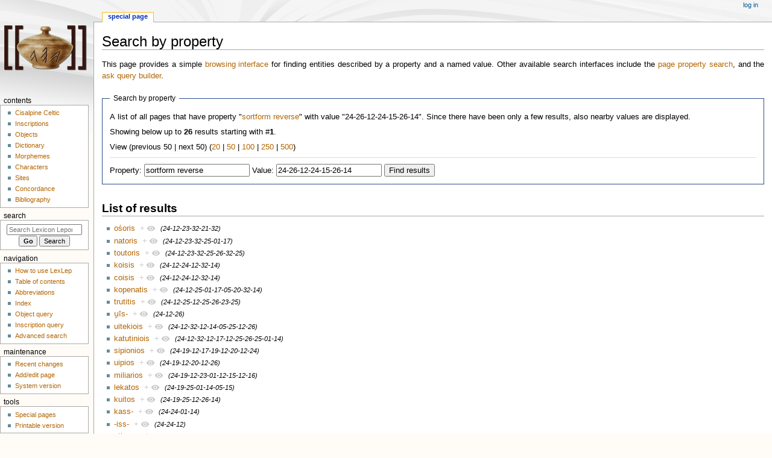

--- FILE ---
content_type: text/html; charset=UTF-8
request_url: https://lexlep.univie.ac.at/wiki/Special:SearchByProperty/:sortform-20reverse/24-2D26-2D12-2D24-2D15-2D26-2D14
body_size: 10408
content:
<!DOCTYPE html>
<html class="client-nojs" lang="en" dir="ltr">
<head>
<meta charset="UTF-8"/>
<title>Search by property - Lexicon Leponticum</title>
<script>document.documentElement.className="client-js";RLCONF={"wgBreakFrames":false,"wgSeparatorTransformTable":["",""],"wgDigitTransformTable":["",""],"wgDefaultDateFormat":"dmy","wgMonthNames":["","January","February","March","April","May","June","July","August","September","October","November","December"],"wgRequestId":"aW0qYsHn8hCSRN9DVBEg9wAAAMo","wgCSPNonce":false,"wgCanonicalNamespace":"Special","wgCanonicalSpecialPageName":"SearchByProperty","wgNamespaceNumber":-1,"wgPageName":"Special:SearchByProperty/:sortform-20reverse/24-2D26-2D12-2D24-2D15-2D26-2D14","wgTitle":"SearchByProperty/:sortform-20reverse/24-2D26-2D12-2D24-2D15-2D26-2D14","wgCurRevisionId":0,"wgRevisionId":0,"wgArticleId":0,"wgIsArticle":false,"wgIsRedirect":false,"wgAction":"view","wgUserName":null,"wgUserGroups":["*"],"wgCategories":[],"wgPageContentLanguage":"en","wgPageContentModel":"wikitext","wgRelevantPageName":"Special:SearchByProperty/:sortform-20reverse/24-2D26-2D12-2D24-2D15-2D26-2D14","wgRelevantArticleId":0,
"wgIsProbablyEditable":false,"wgRelevantPageIsProbablyEditable":false,"wgPageFormsTargetName":null,"wgPageFormsAutocompleteValues":[],"wgPageFormsAutocompleteOnAllChars":false,"wgPageFormsFieldProperties":[],"wgPageFormsCargoFields":[],"wgPageFormsDependentFields":[],"wgPageFormsCalendarValues":[],"wgPageFormsCalendarParams":[],"wgPageFormsCalendarHTML":null,"wgPageFormsGridValues":[],"wgPageFormsGridParams":[],"wgPageFormsContLangYes":null,"wgPageFormsContLangNo":null,"wgPageFormsContLangMonths":[],"wgPageFormsHeightForMinimizingInstances":800,"wgPageFormsShowOnSelect":[],"wgPageFormsScriptPath":"/extensions/PageForms","edgValues":null,"wgPageFormsEDSettings":null,"wgAmericanDates":false,"srfFilteredConfig":null,"egMapsScriptPath":"/extensions/Maps/","egMapsDebugJS":false,"egMapsAvailableServices":["leaflet","googlemaps3"],"egMapsLeafletLayersApiKeys":{"MapBox":"","MapQuestOpen":"","Thunderforest":"","GeoportailFrance":""}};RLSTATE={"site.styles":"ready","user.styles":"ready","user":
"ready","user.options":"loading","skins.monobook.styles":"ready","ext.srf.styles":"ready","ext.smw.style":"ready","ext.smw.tooltip.styles":"ready","ext.smw.special.styles":"ready"};RLPAGEMODULES=["ext.smw.tooltip","ext.smw.autocomplete.property","site","mediawiki.page.ready","skins.monobook.scripts"];</script>
<script>(RLQ=window.RLQ||[]).push(function(){mw.loader.implement("user.options@1i9g4",function($,jQuery,require,module){mw.user.tokens.set({"patrolToken":"+\\","watchToken":"+\\","csrfToken":"+\\"});});});</script>
<link rel="stylesheet" href="/load.php?lang=en&amp;modules=ext.smw.special.styles%7Cext.smw.style%7Cext.smw.tooltip.styles&amp;only=styles&amp;skin=monobook"/>
<link rel="stylesheet" href="/load.php?lang=en&amp;modules=ext.srf.styles&amp;only=styles&amp;skin=monobook"/>
<link rel="stylesheet" href="/load.php?lang=en&amp;modules=skins.monobook.styles&amp;only=styles&amp;skin=monobook"/>
<script async="" src="/load.php?lang=en&amp;modules=startup&amp;only=scripts&amp;raw=1&amp;skin=monobook"></script>
<meta name="ResourceLoaderDynamicStyles" content=""/>
<link rel="stylesheet" href="/load.php?lang=en&amp;modules=site.styles&amp;only=styles&amp;skin=monobook"/>
<meta name="generator" content="MediaWiki 1.38.1"/>
<meta name="robots" content="noindex,nofollow"/>
<meta name="format-detection" content="telephone=no"/>
<meta name="viewport" content="width=device-width, initial-scale=1.0, user-scalable=yes, minimum-scale=0.25, maximum-scale=5.0"/>
<link rel="shortcut icon" href="https://lexlep.univie.ac.at/favicon.ico"/>
<link rel="search" type="application/opensearchdescription+xml" href="/opensearch_desc.php" title="Lexicon Leponticum (en)"/>
<link rel="EditURI" type="application/rsd+xml" href="https://lexlep.univie.ac.at/api.php?action=rsd"/>
<link rel="license" href="https://creativecommons.org/licenses/by-nc-sa/4.0/"/>
<link rel="alternate" type="application/atom+xml" title="Lexicon Leponticum Atom feed" href="/index.php?title=Special:RecentChanges&amp;feed=atom"/>
</head>
<body class="mediawiki ltr sitedir-ltr mw-hide-empty-elt ns--1 ns-special mw-special-SearchByProperty page-Special_SearchByProperty_sortform-20reverse_24-2D26-2D12-2D24-2D15-2D26-2D14 rootpage-Special_SearchByProperty_sortform-20reverse_24-2D26-2D12-2D24-2D15-2D26-2D14 skin-monobook action-view skin--responsive"><div id="globalWrapper">
	<div id="column-content">
		<div id="content" class="mw-body" role="main">
			<a id="top"></a>
			<div id="siteNotice"></div>
			<div class="mw-indicators">
			</div>
			<h1 id="firstHeading" class="firstHeading mw-first-heading">Search by property</h1>
			<div id="bodyContent" class="monobook-body">
				<div id="siteSub">From Lexicon Leponticum</div>
				<div id="contentSub" ></div>
				
				<div id="jump-to-nav"></div><a href="#column-one" class="mw-jump-link">Jump to navigation</a><a href="#searchInput" class="mw-jump-link">Jump to search</a>
				<!-- start content -->
				<div id="mw-content-text" class="mw-body-content"><p class="smw-sp-searchbyproperty-description">This page provides a simple <a target="_blank" rel="nofollow noreferrer noopener" class="external text" href="https://www.semantic-mediawiki.org/wiki/Help:Browsing_interfaces">browsing interface</a> for finding entities described by a property and a named value. Other available search interfaces include the <a href="/wiki/Special:PageProperty" title="Special:PageProperty">page property search</a>, and the <a href="/wiki/Special:Ask" title="Special:Ask">ask query builder</a>.</p><form id="smw-form-searchbyproperty" name="searchbyproperty" method="get" action="/index.php"><input type="hidden" value="Special:SearchByProperty" name="title"/><fieldset id="smw-form-fieldset-searchbyproperty">
<legend>Search by property</legend>
<p class="smw-form-paragraph">A list of all pages that have property "<a href="/wiki/Property:sortform_reverse" title="Property:sortform reverse">sortform reverse</a>" with value "24-26-12-24-15-26-14".
Since there have been only a few results, also nearby values are displayed.</p><p>Showing below up to <strong>26</strong> results starting with #<strong>1</strong>.</p><p>View (previous 50  |  next 50) (<a href="/index.php?title=Special:SearchByProperty/:sortform-20reverse/24-2D26-2D12-2D24-2D15-2D26-2D14&amp;limit=20&amp;offset=0&amp;property=sortform+reverse&amp;value=24-26-12-24-15-26-14" title="Show 20 results per page" class="mw-numlink">20</a> | <a href="/index.php?title=Special:SearchByProperty/:sortform-20reverse/24-2D26-2D12-2D24-2D15-2D26-2D14&amp;limit=50&amp;offset=0&amp;property=sortform+reverse&amp;value=24-26-12-24-15-26-14" title="Show 50 results per page" class="mw-numlink">50</a> | <a href="/index.php?title=Special:SearchByProperty/:sortform-20reverse/24-2D26-2D12-2D24-2D15-2D26-2D14&amp;limit=100&amp;offset=0&amp;property=sortform+reverse&amp;value=24-26-12-24-15-26-14" title="Show 100 results per page" class="mw-numlink">100</a> | <a href="/index.php?title=Special:SearchByProperty/:sortform-20reverse/24-2D26-2D12-2D24-2D15-2D26-2D14&amp;limit=250&amp;offset=0&amp;property=sortform+reverse&amp;value=24-26-12-24-15-26-14" title="Show 250 results per page" class="mw-numlink">250</a> | <a href="/index.php?title=Special:SearchByProperty/:sortform-20reverse/24-2D26-2D12-2D24-2D15-2D26-2D14&amp;limit=500&amp;offset=0&amp;property=sortform+reverse&amp;value=24-26-12-24-15-26-14" title="Show 500 results per page" class="mw-numlink">500</a>)</p><hr class="smw-form-horizontalrule"></hr><label for="smw-property-input">Property:</label>&#160;<input name="property" size="20" value="sortform reverse" id="smw-property-input" class="smw-form-input" />&nbsp;<label for="smw-value-input">Value:</label>&#160;<input name="value" size="20" value="24-26-12-24-15-26-14" id="smw-value-input" class="smw-form-input" />&nbsp;<input type="submit" value="Find results"/>
</fieldset>
</form><h2>List of results</h2><ul><li><a href="/wiki/o%C5%9Boris" title="ośoris">ośoris</a>&#160;&#160;<span class="smwbrowse"><a href="/wiki/Special:Browse/:o%C5%9Boris" title="Special:Browse/:ośoris">+</a></span>&#160;<em><small>(24-12-23-32-21-32)</small></em></li><li><a href="/wiki/natoris" title="natoris">natoris</a>&#160;&#160;<span class="smwbrowse"><a href="/wiki/Special:Browse/:natoris" title="Special:Browse/:natoris">+</a></span>&#160;<em><small>(24-12-23-32-25-01-17)</small></em></li><li><a href="/wiki/toutoris" title="toutoris">toutoris</a>&#160;&#160;<span class="smwbrowse"><a href="/wiki/Special:Browse/:toutoris" title="Special:Browse/:toutoris">+</a></span>&#160;<em><small>(24-12-23-32-25-26-32-25)</small></em></li><li><a href="/wiki/koisis" title="koisis">koisis</a>&#160;&#160;<span class="smwbrowse"><a href="/wiki/Special:Browse/:koisis" title="Special:Browse/:koisis">+</a></span>&#160;<em><small>(24-12-24-12-32-14)</small></em></li><li><a href="/wiki/coisis" title="coisis">coisis</a>&#160;&#160;<span class="smwbrowse"><a href="/wiki/Special:Browse/:coisis" title="Special:Browse/:coisis">+</a></span>&#160;<em><small>(24-12-24-12-32-14)</small></em></li><li><a href="/wiki/kopenatis" title="kopenatis">kopenatis</a>&#160;&#160;<span class="smwbrowse"><a href="/wiki/Special:Browse/:kopenatis" title="Special:Browse/:kopenatis">+</a></span>&#160;<em><small>(24-12-25-01-17-05-20-32-14)</small></em></li><li><a href="/wiki/trutitis" title="trutitis">trutitis</a>&#160;&#160;<span class="smwbrowse"><a href="/wiki/Special:Browse/:trutitis" title="Special:Browse/:trutitis">+</a></span>&#160;<em><small>(24-12-25-12-25-26-23-25)</small></em></li><li><a href="/wiki/u%CC%AF%C4%ABs-" title="u̯īs-">u̯īs-</a>&#160;&#160;<span class="smwbrowse"><a href="/wiki/Special:Browse/:u%CC%AF%C4%ABs-2D" title="Special:Browse/:u̯īs-2D">+</a></span>&#160;<em><small>(24-12-26)</small></em></li><li><a href="/wiki/uitekiois" title="uitekiois">uitekiois</a>&#160;&#160;<span class="smwbrowse"><a href="/wiki/Special:Browse/:uitekiois" title="Special:Browse/:uitekiois">+</a></span>&#160;<em><small>(24-12-32-12-14-05-25-12-26)</small></em></li><li><a href="/wiki/katutiniois" title="katutiniois">katutiniois</a>&#160;&#160;<span class="smwbrowse"><a href="/wiki/Special:Browse/:katutiniois" title="Special:Browse/:katutiniois">+</a></span>&#160;<em><small>(24-12-32-12-17-12-25-26-25-01-14)</small></em></li><li><a href="/wiki/sipionios" title="sipionios">sipionios</a>&#160;&#160;<span class="smwbrowse"><a href="/wiki/Special:Browse/:sipionios" title="Special:Browse/:sipionios">+</a></span>&#160;<em><small>(24-19-12-17-19-12-20-12-24)</small></em></li><li><a href="/wiki/uipios" title="uipios">uipios</a>&#160;&#160;<span class="smwbrowse"><a href="/wiki/Special:Browse/:uipios" title="Special:Browse/:uipios">+</a></span>&#160;<em><small>(24-19-12-20-12-26)</small></em></li><li><a href="/wiki/miliarios" title="miliarios">miliarios</a>&#160;&#160;<span class="smwbrowse"><a href="/wiki/Special:Browse/:miliarios" title="Special:Browse/:miliarios">+</a></span>&#160;<em><small>(24-19-12-23-01-12-15-12-16)</small></em></li><li><a href="/wiki/lekatos" title="lekatos">lekatos</a>&#160;&#160;<span class="smwbrowse"><a href="/wiki/Special:Browse/:lekatos" title="Special:Browse/:lekatos">+</a></span>&#160;<em><small>(24-19-25-01-14-05-15)</small></em></li><li><a href="/wiki/kuitos" title="kuitos">kuitos</a>&#160;&#160;<span class="smwbrowse"><a href="/wiki/Special:Browse/:kuitos" title="Special:Browse/:kuitos">+</a></span>&#160;<em><small>(24-19-25-12-26-14)</small></em></li><li><a href="/wiki/kass-" title="kass-">kass-</a>&#160;&#160;<span class="smwbrowse"><a href="/wiki/Special:Browse/:kass-2D" title="Special:Browse/:kass-2D">+</a></span>&#160;<em><small>(24-24-01-14)</small></em></li><li><a href="/wiki/-iss-" title="-iss-">-iss-</a>&#160;&#160;<span class="smwbrowse"><a href="/wiki/Special:Browse/:-2Diss-2D" title="Special:Browse/:-2Diss-2D">+</a></span>&#160;<em><small>(24-24-12)</small></em></li><li><a href="/wiki/atiss" title="atiss">atiss</a>&#160;&#160;<span class="smwbrowse"><a href="/wiki/Special:Browse/:atiss" title="Special:Browse/:atiss">+</a></span>&#160;<em><small>(24-24-12-25-01)</small></em></li><li><a href="/wiki/kos(s)-" title="kos(s)-">kos(s)-</a>&#160;&#160;<span class="smwbrowse"><a href="/wiki/Special:Browse/:kos(s)-2D" title="Special:Browse/:kos(s)-2D">+</a></span>&#160;<em><small>(24-24-32-14)</small></em></li><li><a href="/wiki/-ents" title="-ents">-ents</a>&#160;&#160;<span class="smwbrowse"><a href="/wiki/Special:Browse/:-2Dents" title="Special:Browse/:-2Dents">+</a></span>&#160;<em><small>(24-25-17-05)</small></em></li><li><a href="/wiki/-us" title="-us">-us</a>&#160;&#160;<span class="smwbrowse"><a href="/wiki/Special:Browse/:-2Dus" title="Special:Browse/:-2Dus">+</a></span>&#160;<em><small>(24-26)</small></em></li><li><a href="/wiki/azus" title="azus">azus</a>&#160;&#160;<span class="smwbrowse"><a href="/wiki/Special:Browse/:azus" title="Special:Browse/:azus">+</a></span>&#160;<em><small>(24-26-08-01)</small></em></li><li><a href="/wiki/iazus" title="iazus">iazus</a>&#160;&#160;<span class="smwbrowse"><a href="/wiki/Special:Browse/:iazus" title="Special:Browse/:iazus">+</a></span>&#160;<em><small>(24-26-08-01-12)</small></em></li><li><a href="/wiki/esonius" title="esonius">esonius</a>&#160;&#160;<span class="smwbrowse"><a href="/wiki/Special:Browse/:esonius" title="Special:Browse/:esonius">+</a></span>&#160;<em><small>(24-26-12-17-32-24-05)</small></em></li><li><a href="/wiki/acisius" title="acisius">acisius</a>&#160;&#160;<span class="smwbrowse"><a href="/wiki/Special:Browse/:acisius" title="Special:Browse/:acisius">+</a></span>&#160;<em><small>(24-26-12-24-12-14-01)</small></em></li></ul><ul><li><strong><a href="/wiki/kulsius" title="kulsius">kulsius</a>&#160;&#160;<span class="smwbrowse"><a href="/wiki/Special:Browse/:kulsius" title="Special:Browse/:kulsius">+</a></span>&#160;<em><small>(24-26-12-24-15-26-14)</small></em></strong></li></ul><ul><li><a href="/wiki/argantocomaterecus" title="argantocomaterecus">argantocomaterecus</a>&#160;&#160;<span class="smwbrowse"><a href="/wiki/Special:Browse/:argantocomaterecus" title="Special:Browse/:argantocomaterecus">+</a></span>&#160;<em><small>(24-26-14-05-23-05-25-01-16-32-14-32-25-17-01-09-23-01)</small></em></li><li><a href="/wiki/ilus" title="ilus">ilus</a>&#160;&#160;<span class="smwbrowse"><a href="/wiki/Special:Browse/:ilus" title="Special:Browse/:ilus">+</a></span>&#160;<em><small>(24-26-15-12)</small></em></li><li><a href="/wiki/kasilus" title="kasilus">kasilus</a>&#160;&#160;<span class="smwbrowse"><a href="/wiki/Special:Browse/:kasilus" title="Special:Browse/:kasilus">+</a></span>&#160;<em><small>(24-26-15-12-24-01-14)</small></em></li><li><a href="/wiki/mus" title="mus">mus</a>&#160;&#160;<span class="smwbrowse"><a href="/wiki/Special:Browse/:mus" title="Special:Browse/:mus">+</a></span>&#160;<em><small>(24-26-16)</small></em></li><li><a href="/wiki/tetumus" title="tetumus">tetumus</a>&#160;&#160;<span class="smwbrowse"><a href="/wiki/Special:Browse/:tetumus" title="Special:Browse/:tetumus">+</a></span>&#160;<em><small>(24-26-16-26-25-05-25)</small></em></li><li><a href="/wiki/sinus" title="sinus">sinus</a>&#160;&#160;<span class="smwbrowse"><a href="/wiki/Special:Browse/:sinus" title="Special:Browse/:sinus">+</a></span>&#160;<em><small>(24-26-17-12-24)</small></em></li><li><a href="/wiki/uindonus" title="uindonus">uindonus</a>&#160;&#160;<span class="smwbrowse"><a href="/wiki/Special:Browse/:uindonus" title="Special:Browse/:uindonus">+</a></span>&#160;<em><small>(24-26-17-32-04-17-12-26)</small></em></li><li><a href="/wiki/uvezaruapus" title="uvezaruapus">uvezaruapus</a>&#160;&#160;<span class="smwbrowse"><a href="/wiki/Special:Browse/:uvezaruapus" title="Special:Browse/:uvezaruapus">+</a></span>&#160;<em><small>(24-26-20-01-26-23-01-08-05-06-26)</small></em></li><li><a href="/wiki/nemu%C5%9Bus" title="nemuśus">nemuśus</a>&#160;&#160;<span class="smwbrowse"><a href="/wiki/Special:Browse/:nemu%C5%9Bus" title="Special:Browse/:nemuśus">+</a></span>&#160;<em><small>(24-26-21-26-16-05-17)</small></em></li><li><a href="/wiki/mezunemu%C5%9Bus" title="mezunemuśus">mezunemuśus</a>&#160;&#160;<span class="smwbrowse"><a href="/wiki/Special:Browse/:mezunemu%C5%9Bus" title="Special:Browse/:mezunemuśus">+</a></span>&#160;<em><small>(24-26-21-26-16-05-17-26-35-05-16)</small></em></li><li><a href="/wiki/%CF%87usus" title="χusus">χusus</a>&#160;&#160;<span class="smwbrowse"><a href="/wiki/Special:Browse/:%CF%87usus" title="Special:Browse/:χusus">+</a></span>&#160;<em><small>(24-26-24-26-30)</small></em></li><li><a href="/wiki/karnitus" title="karnitus">karnitus</a>&#160;&#160;<span class="smwbrowse"><a href="/wiki/Special:Browse/:karnitus" title="Special:Browse/:karnitus">+</a></span>&#160;<em><small>(24-26-25-12-17-23-01-14)</small></em></li><li><a href="/wiki/ateuloipitus" title="ateuloipitus">ateuloipitus</a>&#160;&#160;<span class="smwbrowse"><a href="/wiki/Special:Browse/:ateuloipitus" title="Special:Browse/:ateuloipitus">+</a></span>&#160;<em><small>(24-26-25-12-20-12-32-15-26-05-25-01)</small></em></li><li><a href="/wiki/koplutus" title="koplutus">koplutus</a>&#160;&#160;<span class="smwbrowse"><a href="/wiki/Special:Browse/:koplutus" title="Special:Browse/:koplutus">+</a></span>&#160;<em><small>(24-26-25-26-15-20-32-14)</small></em></li><li><a href="/wiki/kaputus" title="kaputus">kaputus</a>&#160;&#160;<span class="smwbrowse"><a href="/wiki/Special:Browse/:kaputus" title="Special:Browse/:kaputus">+</a></span>&#160;<em><small>(24-26-25-26-20-01-14)</small></em></li><li><a href="/wiki/keputus" title="keputus">keputus</a>&#160;&#160;<span class="smwbrowse"><a href="/wiki/Special:Browse/:keputus" title="Special:Browse/:keputus">+</a></span>&#160;<em><small>(24-26-25-26-20-05-14)</small></em></li><li><a href="/wiki/e%CF%87s-" title="eχs-">eχs-</a>&#160;&#160;<span class="smwbrowse"><a href="/wiki/Special:Browse/:e%CF%87s-2D" title="Special:Browse/:eχs-2D">+</a></span>&#160;<em><small>(24-30-05)</small></em></li><li><a href="/wiki/-os" title="-os">-os</a>&#160;&#160;<span class="smwbrowse"><a href="/wiki/Special:Browse/:-2Dos" title="Special:Browse/:-2Dos">+</a></span>&#160;<em><small>(24-32)</small></em></li><li><a href="/wiki/-ebos" title="-ebos">-ebos</a>&#160;&#160;<span class="smwbrowse"><a href="/wiki/Special:Browse/:-2Debos" title="Special:Browse/:-2Debos">+</a></span>&#160;<em><small>(24-32-02-05)</small></em></li><li><a href="/wiki/-obos" title="-obos">-obos</a>&#160;&#160;<span class="smwbrowse"><a href="/wiki/Special:Browse/:-2Dobos" title="Special:Browse/:-2Dobos">+</a></span>&#160;<em><small>(24-32-02-32)</small></em></li><li><a href="/wiki/uarsileos" title="uarsileos">uarsileos</a>&#160;&#160;<span class="smwbrowse"><a href="/wiki/Special:Browse/:uarsileos" title="Special:Browse/:uarsileos">+</a></span>&#160;<em><small>(24-32-05-15-12-24-23-01-26)</small></em></li><li><a href="/wiki/komoneos" title="komoneos">komoneos</a>&#160;&#160;<span class="smwbrowse"><a href="/wiki/Special:Browse/:komoneos" title="Special:Browse/:komoneos">+</a></span>&#160;<em><small>(24-32-05-17-32-16-32-14)</small></em></li><li><a href="/wiki/anareui%C5%9Beos" title="anareuiśeos">anareuiśeos</a>&#160;&#160;<span class="smwbrowse"><a href="/wiki/Special:Browse/:anareui%C5%9Beos" title="Special:Browse/:anareuiśeos">+</a></span>&#160;<em><small>(24-32-05-21-12-26-05-23-01-17-01)</small></em></li><li><a href="/wiki/sekezos" title="sekezos">sekezos</a>&#160;&#160;<span class="smwbrowse"><a href="/wiki/Special:Browse/:sekezos" title="Special:Browse/:sekezos">+</a></span>&#160;<em><small>(24-32-08-05-14-05-24)</small></em></li><li><a href="/wiki/pompete%CF%87uaios" title="pompeteχuaios">pompeteχuaios</a>&#160;&#160;<span class="smwbrowse"><a href="/wiki/Special:Browse/:pompete%CF%87uaios" title="Special:Browse/:pompeteχuaios">+</a></span>&#160;<em><small>(24-32-12-01-26-30-05-25-05-20-16-32-20)</small></em></li></ul>
<div class="printfooter">Retrieved from "<a dir="ltr" href="https://lexlep.univie.ac.at/wiki/Special:SearchByProperty/:sortform-20reverse/24-2D26-2D12-2D24-2D15-2D26-2D14">https://lexlep.univie.ac.at/wiki/Special:SearchByProperty/:sortform-20reverse/24-2D26-2D12-2D24-2D15-2D26-2D14</a>"</div></div>
				<div id="catlinks" class="catlinks catlinks-allhidden" data-mw="interface"></div>
				<!-- end content -->
				<div class="visualClear"></div>
			</div>
		</div>
		<div class="visualClear"></div>
	</div>
	<div id="column-one" >
		<h2>Navigation menu</h2>
		<div role="navigation" class="portlet" id="p-cactions" aria-labelledby="p-cactions-label">
			<h3 id="p-cactions-label" >Page actions</h3>
			<div class="pBody">
				<ul >
				<li id="ca-nstab-special" class="selected mw-list-item"><a href="/wiki/Special:SearchByProperty/:sortform-20reverse/24-2D26-2D12-2D24-2D15-2D26-2D14" title="This is a special page, and it cannot be edited">Special page</a></li>
				
				</ul>
			</div>
		</div>
		
<div role="navigation" class="portlet mw-portlet mw-portlet-cactions-mobile"
	id="p-cactions-mobile" aria-labelledby="p-cactions-mobile-label">
	<h3 id="p-cactions-mobile-label" >Page actions</h3>
	<div class="pBody">
		<ul ><li id="special-mobile" class="selected mw-list-item"><a href="/wiki/Special:SearchByProperty/:sortform-20reverse/24-2D26-2D12-2D24-2D15-2D26-2D14" title="Special page">Special page</a></li><li id="ca-tools" class="mw-list-item"><a href="#p-tb" title="Tools">Tools</a></li></ul>
		
	</div>
</div>

		<div role="navigation" class="portlet" id="p-personal" aria-labelledby="p-personal-label">
			<h3 id="p-personal-label" >Personal tools</h3>
			<div class="pBody">
				<ul >
				<li id="pt-login" class="mw-list-item"><a href="/index.php?title=Special:UserLogin&amp;returnto=Special%3ASearchByProperty%2F%3Asortform-20reverse%2F24-2D26-2D12-2D24-2D15-2D26-2D14" title="You are encouraged to log in; however, it is not mandatory [o]" accesskey="o">Log in</a></li>
				</ul>
			</div>
		</div>
		<div class="portlet" id="p-logo" role="banner">
			<a href="/wiki/Main_Page" class="mw-wiki-logo"></a>
		</div>
		<div id="sidebar">
		
<div role="navigation" class="portlet mw-portlet mw-portlet-Contents"
	id="p-Contents" aria-labelledby="p-Contents-label">
	<h3 id="p-Contents-label" >Contents</h3>
	<div class="pBody">
		<ul ><li id="n-Cisalpine-Celtic" class="mw-list-item"><a href="/wiki/Cisalpine_Celtic">Cisalpine Celtic</a></li><li id="n-Inscriptions" class="mw-list-item"><a href="/wiki/Inscriptions">Inscriptions</a></li><li id="n-Objects" class="mw-list-item"><a href="/wiki/Objects">Objects</a></li><li id="n-Dictionary" class="mw-list-item"><a href="/wiki/Dictionary_of_Attested_Forms">Dictionary</a></li><li id="n-Morphemes" class="mw-list-item"><a href="/wiki/Morphological_Lexicon">Morphemes</a></li><li id="n-Characters" class="mw-list-item"><a href="/wiki/Characters">Characters</a></li><li id="n-Sites" class="mw-list-item"><a href="/wiki/Sites">Sites</a></li><li id="n-Concordance" class="mw-list-item"><a href="/wiki/Concordance">Concordance</a></li><li id="n-Bibliography" class="mw-list-item"><a href="/wiki/Bibliography">Bibliography</a></li></ul>
		
	</div>
</div>

		<div role="search" class="portlet" id="p-search">
			<h3 id="p-search-label" dir="ltr" lang="en-GB"><label for="searchInput">Search</label></h3>
			<div class="pBody" id="searchBody">
				<form action="/index.php" id="searchform"><input type="hidden" value="Special:Search" name="title"><input type="search" name="search" placeholder="Search Lexicon Leponticum" aria-label="Search Lexicon Leponticum" autocapitalize="none" title="Search Lexicon Leponticum [f]" accesskey="f" id="searchInput"/><input type="submit" name="go" value="Go" title="Go to a page with this exact name if it exists" class="searchButton" id="searchButton"/> <input type="submit" name="fulltext" value="Search" title="Search the pages for this text" class="searchButton mw-fallbackSearchButton" id="mw-searchButton"/></form>
			</div>
		</div>
		
<div role="navigation" class="portlet mw-portlet mw-portlet-Navigation"
	id="p-Navigation" aria-labelledby="p-Navigation-label">
	<h3 id="p-Navigation-label" >Navigation</h3>
	<div class="pBody">
		<ul ><li id="n-How-to-use-LexLep" class="mw-list-item"><a href="/wiki/How_to_use_LexLep">How to use LexLep</a></li><li id="n-Table-of-contents" class="mw-list-item"><a href="/wiki/Table_of_Contents">Table of contents</a></li><li id="n-Abbreviations" class="mw-list-item"><a href="/wiki/Conventions_and_Abbreviations">Abbreviations</a></li><li id="n-Index" class="mw-list-item"><a href="/wiki/Index">Index</a></li><li id="n-Object-query" class="mw-list-item"><a href="/wiki/Special:RunQuery/Object_query">Object query</a></li><li id="n-Inscription-query" class="mw-list-item"><a href="/wiki/Special:RunQuery/Inscription_query">Inscription query</a></li><li id="n-Advanced-search" class="mw-list-item"><a href="/wiki/Special:Ask">Advanced search</a></li></ul>
		
	</div>
</div>

<div role="navigation" class="portlet mw-portlet mw-portlet-Maintenance"
	id="p-Maintenance" aria-labelledby="p-Maintenance-label">
	<h3 id="p-Maintenance-label" >Maintenance</h3>
	<div class="pBody">
		<ul ><li id="n-recentchanges" class="mw-list-item"><a href="/wiki/Special:RecentChanges" icon="recentChanges" title="A list of recent changes in the wiki [r]" accesskey="r">Recent changes</a></li><li id="n-Add/edit-page" class="mw-list-item"><a href="/wiki/Special:FormStart">Add/edit page</a></li><li id="n-System-version" class="mw-list-item"><a href="/wiki/Special:Version">System version</a></li></ul>
		
	</div>
</div>

<div role="navigation" class="portlet mw-portlet mw-portlet-tb"
	id="p-tb" aria-labelledby="p-tb-label">
	<h3 id="p-tb-label" >Tools</h3>
	<div class="pBody">
		<ul ><li id="t-specialpages" class="mw-list-item"><a href="/wiki/Special:SpecialPages" title="A list of all special pages [q]" accesskey="q">Special pages</a></li><li id="t-print" class="mw-list-item"><a href="javascript:print();" rel="alternate" title="Printable version of this page [p]" accesskey="p">Printable version</a></li></ul>
		
	</div>
</div>

		
		</div>
		<a href="#sidebar" title="Jump to navigation"
			class="menu-toggle" id="sidebar-toggle"></a>
		<a href="#p-personal" title="user tools"
			class="menu-toggle" id="p-personal-toggle"></a>
		<a href="#globalWrapper" title="back to top"
			class="menu-toggle" id="globalWrapper-toggle"></a>
	</div>
	<!-- end of the left (by default at least) column -->
	<div class="visualClear"></div>
	<div id="footer" class="mw-footer" role="contentinfo"
		>
		<div id="f-copyrightico" class="footer-icons">
			<a href="https://creativecommons.org/licenses/by-nc-sa/4.0/" target="_blank"><img src="/resources/assets/licenses/cc-by-nc-sa.png" alt="Creative Commons Attribution-NonCommercial-ShareAlike" width="88" height="31" loading="lazy"/></a>
		</div>
		<div id="f-poweredbyico" class="footer-icons">
			<a href="https://www.mediawiki.org/" target="_blank"><img src="/resources/assets/poweredby_mediawiki_88x31.png" alt="Powered by MediaWiki" srcset="/resources/assets/poweredby_mediawiki_132x47.png 1.5x, /resources/assets/poweredby_mediawiki_176x62.png 2x" width="88" height="31" loading="lazy"/></a><a href="https://www.semantic-mediawiki.org/wiki/Semantic_MediaWiki" target="_blank"><img src="[data-uri]" alt="Powered by Semantic MediaWiki" class="smw-footer" width="88" height="31" loading="lazy"/></a>
		</div>
		<ul id="f-list">
			
			<li id="privacy"><a href="/wiki/Project:Privacy_policy" title="Project:Privacy policy">Privacy policy</a></li><li id="about"><a href="/wiki/The_Project" title="The Project">About Lexicon Leponticum</a></li><li id="disclaimer"><a href="/wiki/Project:Terms_of_use" title="Project:Terms of use">Disclaimers</a></li><li id="Accessibility"><a href="Barrierefreiheit">Erklärung zur Barrierefreiheit</a></li>
		</ul>
	</div>
</div>
<script>(RLQ=window.RLQ||[]).push(function(){mw.config.set({"wgBackendResponseTime":319});});</script>
</body>
</html>